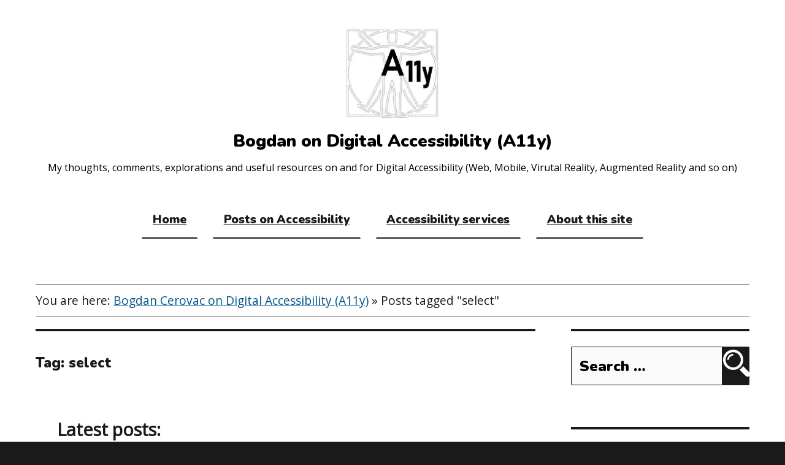

--- FILE ---
content_type: text/html; charset=UTF-8
request_url: https://cerovac.com/a11y/tag/select/
body_size: 11052
content:
<!DOCTYPE html>
<html lang="en-US" class="no-js">
<head>
	<meta charset="UTF-8">
	<meta name="viewport" content="width=device-width, initial-scale=1">
		<link rel="preconnect" href="https://www.google-analytics.com">
	<link rel="preconnect" href="https://fonts.googleapis.com">
		<script>(function(html){html.className = html.className.replace(/\bno-js\b/,'js')})(document.documentElement);</script>
<title>select &#8211; Bogdan on Digital Accessibility (A11y)</title>
<meta name='robots' content='max-image-preview:large' />
<link rel='dns-prefetch' href='//www.googletagmanager.com' />
<link rel="alternate" type="application/rss+xml" title="Bogdan on Digital Accessibility (A11y) &raquo; Feed" href="https://cerovac.com/a11y/feed/" />
<link rel="alternate" type="application/rss+xml" title="Bogdan on Digital Accessibility (A11y) &raquo; Comments Feed" href="https://cerovac.com/a11y/comments/feed/" />
<link rel="alternate" type="application/rss+xml" title="Bogdan on Digital Accessibility (A11y) &raquo; select Tag Feed" href="https://cerovac.com/a11y/tag/select/feed/" />
<style id='wp-img-auto-sizes-contain-inline-css' type='text/css'>
img:is([sizes=auto i],[sizes^="auto," i]){contain-intrinsic-size:3000px 1500px}
/*# sourceURL=wp-img-auto-sizes-contain-inline-css */
</style>
<style id='wp-block-library-inline-css' type='text/css'>
:root{--wp-block-synced-color:#7a00df;--wp-block-synced-color--rgb:122,0,223;--wp-bound-block-color:var(--wp-block-synced-color);--wp-editor-canvas-background:#ddd;--wp-admin-theme-color:#007cba;--wp-admin-theme-color--rgb:0,124,186;--wp-admin-theme-color-darker-10:#006ba1;--wp-admin-theme-color-darker-10--rgb:0,107,160.5;--wp-admin-theme-color-darker-20:#005a87;--wp-admin-theme-color-darker-20--rgb:0,90,135;--wp-admin-border-width-focus:2px}@media (min-resolution:192dpi){:root{--wp-admin-border-width-focus:1.5px}}.wp-element-button{cursor:pointer}:root .has-very-light-gray-background-color{background-color:#eee}:root .has-very-dark-gray-background-color{background-color:#313131}:root .has-very-light-gray-color{color:#eee}:root .has-very-dark-gray-color{color:#313131}:root .has-vivid-green-cyan-to-vivid-cyan-blue-gradient-background{background:linear-gradient(135deg,#00d084,#0693e3)}:root .has-purple-crush-gradient-background{background:linear-gradient(135deg,#34e2e4,#4721fb 50%,#ab1dfe)}:root .has-hazy-dawn-gradient-background{background:linear-gradient(135deg,#faaca8,#dad0ec)}:root .has-subdued-olive-gradient-background{background:linear-gradient(135deg,#fafae1,#67a671)}:root .has-atomic-cream-gradient-background{background:linear-gradient(135deg,#fdd79a,#004a59)}:root .has-nightshade-gradient-background{background:linear-gradient(135deg,#330968,#31cdcf)}:root .has-midnight-gradient-background{background:linear-gradient(135deg,#020381,#2874fc)}:root{--wp--preset--font-size--normal:16px;--wp--preset--font-size--huge:42px}.has-regular-font-size{font-size:1em}.has-larger-font-size{font-size:2.625em}.has-normal-font-size{font-size:var(--wp--preset--font-size--normal)}.has-huge-font-size{font-size:var(--wp--preset--font-size--huge)}.has-text-align-center{text-align:center}.has-text-align-left{text-align:left}.has-text-align-right{text-align:right}.has-fit-text{white-space:nowrap!important}#end-resizable-editor-section{display:none}.aligncenter{clear:both}.items-justified-left{justify-content:flex-start}.items-justified-center{justify-content:center}.items-justified-right{justify-content:flex-end}.items-justified-space-between{justify-content:space-between}.screen-reader-text{border:0;clip-path:inset(50%);height:1px;margin:-1px;overflow:hidden;padding:0;position:absolute;width:1px;word-wrap:normal!important}.screen-reader-text:focus{background-color:#ddd;clip-path:none;color:#444;display:block;font-size:1em;height:auto;left:5px;line-height:normal;padding:15px 23px 14px;text-decoration:none;top:5px;width:auto;z-index:100000}html :where(.has-border-color){border-style:solid}html :where([style*=border-top-color]){border-top-style:solid}html :where([style*=border-right-color]){border-right-style:solid}html :where([style*=border-bottom-color]){border-bottom-style:solid}html :where([style*=border-left-color]){border-left-style:solid}html :where([style*=border-width]){border-style:solid}html :where([style*=border-top-width]){border-top-style:solid}html :where([style*=border-right-width]){border-right-style:solid}html :where([style*=border-bottom-width]){border-bottom-style:solid}html :where([style*=border-left-width]){border-left-style:solid}html :where(img[class*=wp-image-]){height:auto;max-width:100%}:where(figure){margin:0 0 1em}html :where(.is-position-sticky){--wp-admin--admin-bar--position-offset:var(--wp-admin--admin-bar--height,0px)}@media screen and (max-width:600px){html :where(.is-position-sticky){--wp-admin--admin-bar--position-offset:0px}}

/*# sourceURL=wp-block-library-inline-css */
</style><style id='global-styles-inline-css' type='text/css'>
:root{--wp--preset--aspect-ratio--square: 1;--wp--preset--aspect-ratio--4-3: 4/3;--wp--preset--aspect-ratio--3-4: 3/4;--wp--preset--aspect-ratio--3-2: 3/2;--wp--preset--aspect-ratio--2-3: 2/3;--wp--preset--aspect-ratio--16-9: 16/9;--wp--preset--aspect-ratio--9-16: 9/16;--wp--preset--color--black: #000000;--wp--preset--color--cyan-bluish-gray: #abb8c3;--wp--preset--color--white: #fff;--wp--preset--color--pale-pink: #f78da7;--wp--preset--color--vivid-red: #cf2e2e;--wp--preset--color--luminous-vivid-orange: #ff6900;--wp--preset--color--luminous-vivid-amber: #fcb900;--wp--preset--color--light-green-cyan: #7bdcb5;--wp--preset--color--vivid-green-cyan: #00d084;--wp--preset--color--pale-cyan-blue: #8ed1fc;--wp--preset--color--vivid-cyan-blue: #0693e3;--wp--preset--color--vivid-purple: #9b51e0;--wp--preset--color--dark-gray: #1a1a1a;--wp--preset--color--medium-gray: #686868;--wp--preset--color--light-gray: #e5e5e5;--wp--preset--color--blue-gray: #4d545c;--wp--preset--color--bright-blue: #007acc;--wp--preset--color--light-blue: #9adffd;--wp--preset--color--dark-brown: #402b30;--wp--preset--color--medium-brown: #774e24;--wp--preset--color--dark-red: #640c1f;--wp--preset--color--bright-red: #ff675f;--wp--preset--color--yellow: #ffef8e;--wp--preset--gradient--vivid-cyan-blue-to-vivid-purple: linear-gradient(135deg,rgb(6,147,227) 0%,rgb(155,81,224) 100%);--wp--preset--gradient--light-green-cyan-to-vivid-green-cyan: linear-gradient(135deg,rgb(122,220,180) 0%,rgb(0,208,130) 100%);--wp--preset--gradient--luminous-vivid-amber-to-luminous-vivid-orange: linear-gradient(135deg,rgb(252,185,0) 0%,rgb(255,105,0) 100%);--wp--preset--gradient--luminous-vivid-orange-to-vivid-red: linear-gradient(135deg,rgb(255,105,0) 0%,rgb(207,46,46) 100%);--wp--preset--gradient--very-light-gray-to-cyan-bluish-gray: linear-gradient(135deg,rgb(238,238,238) 0%,rgb(169,184,195) 100%);--wp--preset--gradient--cool-to-warm-spectrum: linear-gradient(135deg,rgb(74,234,220) 0%,rgb(151,120,209) 20%,rgb(207,42,186) 40%,rgb(238,44,130) 60%,rgb(251,105,98) 80%,rgb(254,248,76) 100%);--wp--preset--gradient--blush-light-purple: linear-gradient(135deg,rgb(255,206,236) 0%,rgb(152,150,240) 100%);--wp--preset--gradient--blush-bordeaux: linear-gradient(135deg,rgb(254,205,165) 0%,rgb(254,45,45) 50%,rgb(107,0,62) 100%);--wp--preset--gradient--luminous-dusk: linear-gradient(135deg,rgb(255,203,112) 0%,rgb(199,81,192) 50%,rgb(65,88,208) 100%);--wp--preset--gradient--pale-ocean: linear-gradient(135deg,rgb(255,245,203) 0%,rgb(182,227,212) 50%,rgb(51,167,181) 100%);--wp--preset--gradient--electric-grass: linear-gradient(135deg,rgb(202,248,128) 0%,rgb(113,206,126) 100%);--wp--preset--gradient--midnight: linear-gradient(135deg,rgb(2,3,129) 0%,rgb(40,116,252) 100%);--wp--preset--font-size--small: 13px;--wp--preset--font-size--medium: 20px;--wp--preset--font-size--large: 36px;--wp--preset--font-size--x-large: 42px;--wp--preset--spacing--20: 0.44rem;--wp--preset--spacing--30: 0.67rem;--wp--preset--spacing--40: 1rem;--wp--preset--spacing--50: 1.5rem;--wp--preset--spacing--60: 2.25rem;--wp--preset--spacing--70: 3.38rem;--wp--preset--spacing--80: 5.06rem;--wp--preset--shadow--natural: 6px 6px 9px rgba(0, 0, 0, 0.2);--wp--preset--shadow--deep: 12px 12px 50px rgba(0, 0, 0, 0.4);--wp--preset--shadow--sharp: 6px 6px 0px rgba(0, 0, 0, 0.2);--wp--preset--shadow--outlined: 6px 6px 0px -3px rgb(255, 255, 255), 6px 6px rgb(0, 0, 0);--wp--preset--shadow--crisp: 6px 6px 0px rgb(0, 0, 0);}:where(.is-layout-flex){gap: 0.5em;}:where(.is-layout-grid){gap: 0.5em;}body .is-layout-flex{display: flex;}.is-layout-flex{flex-wrap: wrap;align-items: center;}.is-layout-flex > :is(*, div){margin: 0;}body .is-layout-grid{display: grid;}.is-layout-grid > :is(*, div){margin: 0;}:where(.wp-block-columns.is-layout-flex){gap: 2em;}:where(.wp-block-columns.is-layout-grid){gap: 2em;}:where(.wp-block-post-template.is-layout-flex){gap: 1.25em;}:where(.wp-block-post-template.is-layout-grid){gap: 1.25em;}.has-black-color{color: var(--wp--preset--color--black) !important;}.has-cyan-bluish-gray-color{color: var(--wp--preset--color--cyan-bluish-gray) !important;}.has-white-color{color: var(--wp--preset--color--white) !important;}.has-pale-pink-color{color: var(--wp--preset--color--pale-pink) !important;}.has-vivid-red-color{color: var(--wp--preset--color--vivid-red) !important;}.has-luminous-vivid-orange-color{color: var(--wp--preset--color--luminous-vivid-orange) !important;}.has-luminous-vivid-amber-color{color: var(--wp--preset--color--luminous-vivid-amber) !important;}.has-light-green-cyan-color{color: var(--wp--preset--color--light-green-cyan) !important;}.has-vivid-green-cyan-color{color: var(--wp--preset--color--vivid-green-cyan) !important;}.has-pale-cyan-blue-color{color: var(--wp--preset--color--pale-cyan-blue) !important;}.has-vivid-cyan-blue-color{color: var(--wp--preset--color--vivid-cyan-blue) !important;}.has-vivid-purple-color{color: var(--wp--preset--color--vivid-purple) !important;}.has-black-background-color{background-color: var(--wp--preset--color--black) !important;}.has-cyan-bluish-gray-background-color{background-color: var(--wp--preset--color--cyan-bluish-gray) !important;}.has-white-background-color{background-color: var(--wp--preset--color--white) !important;}.has-pale-pink-background-color{background-color: var(--wp--preset--color--pale-pink) !important;}.has-vivid-red-background-color{background-color: var(--wp--preset--color--vivid-red) !important;}.has-luminous-vivid-orange-background-color{background-color: var(--wp--preset--color--luminous-vivid-orange) !important;}.has-luminous-vivid-amber-background-color{background-color: var(--wp--preset--color--luminous-vivid-amber) !important;}.has-light-green-cyan-background-color{background-color: var(--wp--preset--color--light-green-cyan) !important;}.has-vivid-green-cyan-background-color{background-color: var(--wp--preset--color--vivid-green-cyan) !important;}.has-pale-cyan-blue-background-color{background-color: var(--wp--preset--color--pale-cyan-blue) !important;}.has-vivid-cyan-blue-background-color{background-color: var(--wp--preset--color--vivid-cyan-blue) !important;}.has-vivid-purple-background-color{background-color: var(--wp--preset--color--vivid-purple) !important;}.has-black-border-color{border-color: var(--wp--preset--color--black) !important;}.has-cyan-bluish-gray-border-color{border-color: var(--wp--preset--color--cyan-bluish-gray) !important;}.has-white-border-color{border-color: var(--wp--preset--color--white) !important;}.has-pale-pink-border-color{border-color: var(--wp--preset--color--pale-pink) !important;}.has-vivid-red-border-color{border-color: var(--wp--preset--color--vivid-red) !important;}.has-luminous-vivid-orange-border-color{border-color: var(--wp--preset--color--luminous-vivid-orange) !important;}.has-luminous-vivid-amber-border-color{border-color: var(--wp--preset--color--luminous-vivid-amber) !important;}.has-light-green-cyan-border-color{border-color: var(--wp--preset--color--light-green-cyan) !important;}.has-vivid-green-cyan-border-color{border-color: var(--wp--preset--color--vivid-green-cyan) !important;}.has-pale-cyan-blue-border-color{border-color: var(--wp--preset--color--pale-cyan-blue) !important;}.has-vivid-cyan-blue-border-color{border-color: var(--wp--preset--color--vivid-cyan-blue) !important;}.has-vivid-purple-border-color{border-color: var(--wp--preset--color--vivid-purple) !important;}.has-vivid-cyan-blue-to-vivid-purple-gradient-background{background: var(--wp--preset--gradient--vivid-cyan-blue-to-vivid-purple) !important;}.has-light-green-cyan-to-vivid-green-cyan-gradient-background{background: var(--wp--preset--gradient--light-green-cyan-to-vivid-green-cyan) !important;}.has-luminous-vivid-amber-to-luminous-vivid-orange-gradient-background{background: var(--wp--preset--gradient--luminous-vivid-amber-to-luminous-vivid-orange) !important;}.has-luminous-vivid-orange-to-vivid-red-gradient-background{background: var(--wp--preset--gradient--luminous-vivid-orange-to-vivid-red) !important;}.has-very-light-gray-to-cyan-bluish-gray-gradient-background{background: var(--wp--preset--gradient--very-light-gray-to-cyan-bluish-gray) !important;}.has-cool-to-warm-spectrum-gradient-background{background: var(--wp--preset--gradient--cool-to-warm-spectrum) !important;}.has-blush-light-purple-gradient-background{background: var(--wp--preset--gradient--blush-light-purple) !important;}.has-blush-bordeaux-gradient-background{background: var(--wp--preset--gradient--blush-bordeaux) !important;}.has-luminous-dusk-gradient-background{background: var(--wp--preset--gradient--luminous-dusk) !important;}.has-pale-ocean-gradient-background{background: var(--wp--preset--gradient--pale-ocean) !important;}.has-electric-grass-gradient-background{background: var(--wp--preset--gradient--electric-grass) !important;}.has-midnight-gradient-background{background: var(--wp--preset--gradient--midnight) !important;}.has-small-font-size{font-size: var(--wp--preset--font-size--small) !important;}.has-medium-font-size{font-size: var(--wp--preset--font-size--medium) !important;}.has-large-font-size{font-size: var(--wp--preset--font-size--large) !important;}.has-x-large-font-size{font-size: var(--wp--preset--font-size--x-large) !important;}
/*# sourceURL=global-styles-inline-css */
</style>

<style id='classic-theme-styles-inline-css' type='text/css'>
/*! This file is auto-generated */
.wp-block-button__link{color:#fff;background-color:#32373c;border-radius:9999px;box-shadow:none;text-decoration:none;padding:calc(.667em + 2px) calc(1.333em + 2px);font-size:1.125em}.wp-block-file__button{background:#32373c;color:#fff;text-decoration:none}
/*# sourceURL=/wp-includes/css/classic-themes.min.css */
</style>
<link rel='stylesheet' id='twentysixteen-style-css' href='https://cerovac.com/a11y/wp-content/themes/A11y-theme/style.css?ver=6.9' type='text/css' media='all' />
<link rel='stylesheet' id='twentysixteen-block-style-css' href='https://cerovac.com/a11y/wp-content/themes/A11y-theme/css/blocks.css?ver=20181230' type='text/css' media='all' />

<!-- Google tag (gtag.js) snippet added by Site Kit -->
<!-- Google Analytics snippet added by Site Kit -->
<script type="text/javascript" src="https://www.googletagmanager.com/gtag/js?id=GT-P35JHGW" id="google_gtagjs-js" async></script>
<script type="text/javascript" id="google_gtagjs-js-after">
/* <![CDATA[ */
window.dataLayer = window.dataLayer || [];function gtag(){dataLayer.push(arguments);}
gtag("set","linker",{"domains":["cerovac.com"]});
gtag("js", new Date());
gtag("set", "developer_id.dZTNiMT", true);
gtag("config", "GT-P35JHGW");
//# sourceURL=google_gtagjs-js-after
/* ]]> */
</script>
<link rel="https://api.w.org/" href="https://cerovac.com/a11y/wp-json/" /><link rel="alternate" title="JSON" type="application/json" href="https://cerovac.com/a11y/wp-json/wp/v2/tags/215" /><link rel="EditURI" type="application/rsd+xml" title="RSD" href="https://cerovac.com/a11y/xmlrpc.php?rsd" />
<script async src="https://www.googletagmanager.com/gtag/js?id=UA-145938794-1"></script><script>window.dataLayer = window.dataLayer || [];function gtag(){dataLayer.push(arguments);}gtag('js', new Date());gtag('config', 'UA-145938794-1', { 'anonymize_ip': true });</script><meta name="generator" content="Site Kit by Google 1.168.0" /><meta name="description" content="Defining testable conditions on multiple levels will make development and testing more effective. This is when acceptance criteria is useful."/><!-- bc_generate_image_for_social_media !is_single() && !is_page() --><meta property="og:image" content="https://cerovac.com/a11y/wp-content/themes/A11y-theme/og-imgs/cache/Acceptance_criteria_and_accessibility.jpg">	<script>var loadFontAsync=function(url){var xhr=new XMLHttpRequest();xhr.open('GET',url,true);xhr.onreadystatechange=function(){if(xhr.readyState==4&&xhr.status==200){var css=xhr.responseText;css=css.replace(/}/g,'font-display: swap; }');var head=document.getElementsByTagName('head')[0];var style=document.createElement('style');style.appendChild(document.createTextNode(css));head.appendChild(style)}};xhr.send()};loadFontAsync('https://fonts.googleapis.com/css?family=Nunito:900|Open+Sans');</script>
	<link rel="apple-touch-icon" sizes="180x180" href="/a11y/favs/apple-touch-icon.png">
	<link rel="icon" type="image/png" sizes="32x32" href="/a11y/favs/favicon-32x32.png">
	<link rel="icon" type="image/png" sizes="16x16" href="/a11y/favs/favicon-16x16.png">
	<link rel="manifest" href="/a11y/favs/site.webmanifest">
	<link rel="mask-icon" href="/a11y/favs/safari-pinned-tab.svg" color="#000000">
	<link rel="shortcut icon" href="/a11y/favs/favicon.ico">
	<meta name="msapplication-TileColor" content="#ffffff">
	<meta name="msapplication-config" content="/a11y/favs/browserconfig.xml">
	<meta name="theme-color" content="#ffffff">
	<meta name="robots" content="noindex, follow">	</head>

<body class="archive tag tag-select tag-215 wp-custom-logo wp-embed-responsive wp-theme-A11y-theme hfeed">
<!-- is_archive=1 is_category= is_tag=1 -->
<!--

Hi there, yes, I'm using Wordpress, it's still powering a huge part of the web and besides Javascript I am still fond of good old PHP.

Old habits sometimes should not die, I guess.

This blog is used for my personal reflections on accessibility, hope you will get something useful from it...

-->
<div id="page" class="site">
	
	<div class="site-inner">
		
		<header id="masthead" class="site-header" aria-label="Top">
			<p id="top" tabindex="-1" class="screen-reader-text" style="opacity:0.002;">Top of the site</p>
			<a class="skip-link screen-reader-text" href="#main">Skip to content</a>
			<a class="skip-link screen-reader-text" href="#search-field">Skip to search</a>
			<nav class="site-header-main" aria-label="Primary">
			
				<a href="https://cerovac.com/a11y/" rel="home" class="logo-link">
				
					<div class="site-branding">
					
						<img height="150" width="150" src="https://cerovac.com/a11y/wp-content/uploads/2019/08/cropped-A11y-logo-1.jpg" alt="">					
						<div class="main-name">
															<p class="site-title">Bogdan on Digital Accessibility (A11y)</p>
																<p class="site-description">My thoughts, comments, explorations and useful resources on and for Digital Accessibility (Web, Mobile, Virutal Reality, Augmented Reality and so on)</p>
													
						</div>					</div>				
				</a>

									<button id="menu-toggle" class="menu-toggle" aria-controls="site-navigation" aria-haspopup="true" aria-expanded="false" aria-pressed="false">Menu</button>

					<div id="site-header-menu" class="site-header-menu">
													<div id="site-navigation" class="main-navigation">
								<div class="menu-main-navigation-container"><ul id="menu-main-navigation" class="primary-menu"><li id="menu-item-16" class="menu-item menu-item-type-post_type menu-item-object-page menu-item-home menu-item-16"><a href="https://cerovac.com/a11y/">Home</a></li>
<li id="menu-item-15" class="menu-item menu-item-type-post_type menu-item-object-page current_page_parent menu-item-15"><a href="https://cerovac.com/a11y/posts/">Posts on Accessibility</a></li>
<li id="menu-item-1525" class="menu-item menu-item-type-post_type menu-item-object-page menu-item-1525"><a href="https://cerovac.com/a11y/accessibility-services/">Accessibility services</a></li>
<li id="menu-item-38" class="menu-item menu-item-type-post_type menu-item-object-page menu-item-38"><a href="https://cerovac.com/a11y/about-this-site/">About this site</a></li>
</ul></div>							</div>
						
											</div><!-- .site-header-menu -->
					
					<script>
					var mobileNavBtn = document.getElementById("menu-toggle");
					var mobileNavList = document.getElementById("site-header-menu");
					
					mobileNavBtn.addEventListener("click", function(){
						if(mobileNavList.style.display === "none" || mobileNavList.style.display === ""){
							mobileNavList.style.display = "block";
							mobileNavBtn.setAttribute("aria-expanded", true);
							mobileNavBtn.setAttribute("aria-pressed", true);
						}else{
							mobileNavList.style.display = "none";
							mobileNavBtn.setAttribute("aria-expanded", false);
							mobileNavBtn.setAttribute("aria-pressed", false);
						}
					});
					
					</script>
							</nav><!-- .site-header-main -->

					</header><!-- .site-header -->

		<div id="content" class="site-content">
		
		<nav id="crumbs">You are here: <a href="https://cerovac.com/a11y">Bogdan Cerovac on Digital Accessibility (A11y)</a> &raquo; <span class="current">Posts tagged "select"</span></nav>
	<div id="primary" class="content-area">
		<main id="main" tabindex="-1" class="site-main archive">

		
			<header class="page-header">
				<h1 class="page-title">Tag: <span>select</span></h1>				
			</header><!-- .page-header -->

			<section aria-labelledby="section-heading" style="padding:0 1em;">
			<h2 id="section-heading" style="margin: 1rem;">Latest posts:</h2>
			<article id="post-582" class="post-582 post type-post status-publish format-standard hentry category-accessibility-testing category-practical-a11y tag-ac tag-aria tag-bdd tag-combobox tag-qa tag-select tag-wai tag-wcag">
	<a href="https://cerovac.com/a11y/2020/10/acceptance-criteria-and-accessibility/" rel="bookmark" class="post-list-wrapp" aria-label="Acceptance criteria and accessibility" >
	<header class="entry-header">
				<div class="only-meta">
		<span class="posted-on"><span class="screen-reader-text">Posted on: </span><span> <time class="entry-date published updated" datetime="2020-10-24T11:52:15+01:00">24.10.2020</time></span></span><h2 class="entry-title">Acceptance criteria and accessibility</h2>		</div>
	</header>
	
					<div class="the_excerpt">
					<p>Defining testable conditions on multiple levels will make development and testing more effective. This is when acceptance criteria is useful.</p>
				</div>
					
	</a>
	<footer>
		<div class="footer-only-meta">
		<p class="cat-links"><span class="reader-text">Categories:  </span><a href="https://cerovac.com/a11y/category/accessibility-testing/" rel="category tag">Accessibility testing</a>, <a href="https://cerovac.com/a11y/category/practical-a11y/" rel="category tag">Practical A11y</a></p><p class="tags-links"><span class="reader-text">Tags:  </span><a href="https://cerovac.com/a11y/tag/ac/" rel="tag">AC</a>, <a href="https://cerovac.com/a11y/tag/aria/" rel="tag">ARIA</a>, <a href="https://cerovac.com/a11y/tag/bdd/" rel="tag">BDD</a>, <a href="https://cerovac.com/a11y/tag/combobox/" rel="tag">combobox</a>, <a href="https://cerovac.com/a11y/tag/qa/" rel="tag">QA</a>, <a href="https://cerovac.com/a11y/tag/select/" rel="tag">select</a>, <a href="https://cerovac.com/a11y/tag/wai/" rel="tag">WAI</a>, <a href="https://cerovac.com/a11y/tag/wcag/" rel="tag">WCAG</a></p>		</div>
	</footer>
</article>			
						
			
			</section>
					
		

		</main><!-- .site-main -->
	</div><!-- .content-area -->


	<aside id="secondary" class="sidebar widget-area">
		<section id="search-2" class="widget widget_search">
<search role="search" aria-label="General">
<form method="get" class="search-form" action="https://cerovac.com/a11y/">
	<label>
		<span class="screen-reader-text">Search for:</span>
		<input type="search" id="search-field" class="search-field" placeholder="Search &hellip;" value="" name="s" />
	</label>
	<button type="submit" class="search-submit" aria-label="Search"><svg aria-hidden="true" focusable="false" version="1.1" style="position: absolute;top: 5px;left: 2px;" xmlns="http://www.w3.org/2000/svg" xmlns:xlink="http://www.w3.org/1999/xlink" x="0px" y="0px" width="44" height="44" viewBox="0 0 485.213 485.213" xml:space="preserve"><g><g><path fill="white" d="M471.882,407.567L360.567,296.243c-16.586,25.795-38.536,47.734-64.331,64.321l111.324,111.324 c17.772,17.768,46.587,17.768,64.321,0C489.654,454.149,489.654,425.334,471.882,407.567z"/><path fill="white" d="M363.909,181.955C363.909,81.473,282.44,0,181.956,0C81.474,0,0.001,81.473,0.001,181.955s81.473,181.951,181.955,181.951 C282.44,363.906,363.909,282.437,363.909,181.955z M181.956,318.416c-75.252,0-136.465-61.208-136.465-136.46 c0-75.252,61.213-136.465,136.465-136.465c75.25,0,136.468,61.213,136.468,136.465 C318.424,257.208,257.206,318.416,181.956,318.416z"/><path fill="white" d="M75.817,181.955h30.322c0-41.803,34.014-75.814,75.816-75.814V75.816C123.438,75.816,75.817,123.437,75.817,181.955z"/></g></g><g></g><g></g><g></g><g></g><g></g><g></g><g></g><g></g><g></g><g></g><g></g><g></g><g></g><g></g><g></g></svg><span class="screen-reader-text">Search</span></button>
</form>
</search>
</section><section id="categories-2" class="widget widget_categories"><h2 class="widget-title">Categories:</h2>
			<ul>
					<li class="cat-item cat-item-24"><a href="https://cerovac.com/a11y/category/a11y-resources/">A11y Resources</a> (32)
</li>
	<li class="cat-item cat-item-95"><a href="https://cerovac.com/a11y/category/a11y-demo/">Accessibility demo</a> (3)
</li>
	<li class="cat-item cat-item-780"><a href="https://cerovac.com/a11y/category/accessibility-in-organizations/">Accessibility in organizations</a> (26)
</li>
	<li class="cat-item cat-item-614"><a href="https://cerovac.com/a11y/category/accessibility-innovation/">Accessibility innovation</a> (17)
</li>
	<li class="cat-item cat-item-227"><a href="https://cerovac.com/a11y/category/accessibility-statement/">Accessibility statement</a> (30)
</li>
	<li class="cat-item cat-item-123"><a href="https://cerovac.com/a11y/category/accessibility-testing/">Accessibility testing</a> (108)
</li>
	<li class="cat-item cat-item-850"><a href="https://cerovac.com/a11y/category/ai-and-a11y/">AI and A11Y</a> (6)
</li>
	<li class="cat-item cat-item-94"><a href="https://cerovac.com/a11y/category/code-examples/">Code examples</a> (11)
</li>
	<li class="cat-item cat-item-523"><a href="https://cerovac.com/a11y/category/economics-and-accessibility/">Economics and accessibility</a> (37)
</li>
	<li class="cat-item cat-item-65"><a href="https://cerovac.com/a11y/category/future-of-a11y/">Future of A11y</a> (54)
</li>
	<li class="cat-item cat-item-2"><a href="https://cerovac.com/a11y/category/general/">General</a> (40)
</li>
	<li class="cat-item cat-item-4"><a href="https://cerovac.com/a11y/category/laws-and-regulations/">Laws and regulations</a> (52)
</li>
	<li class="cat-item cat-item-503"><a href="https://cerovac.com/a11y/category/native-mobile-apps-accessibility/">Native mobile apps accessibility</a> (20)
</li>
	<li class="cat-item cat-item-10"><a href="https://cerovac.com/a11y/category/practical-a11y/">Practical A11y</a> (147)
</li>
	<li class="cat-item cat-item-3"><a href="https://cerovac.com/a11y/category/principles/">Principles</a> (72)
</li>
	<li class="cat-item cat-item-564"><a href="https://cerovac.com/a11y/category/promoting-accessibility/">Promoting accessibility</a> (39)
</li>
	<li class="cat-item cat-item-169"><a href="https://cerovac.com/a11y/category/social-media-accessibility/">Social Media Accessibility</a> (6)
</li>
			</ul>

			</section><section id="calendar-2" class="widget widget_calendar"><h2 class="widget-title">Calendar:</h2><div id="calendar_wrap" class="calendar_wrap"><table id="wp-calendar" class="wp-calendar-table">
	<caption>January 2026</caption>
	<thead>
	<tr>
		<th scope="col" aria-label="Monday">M</th>
		<th scope="col" aria-label="Tuesday">T</th>
		<th scope="col" aria-label="Wednesday">W</th>
		<th scope="col" aria-label="Thursday">T</th>
		<th scope="col" aria-label="Friday">F</th>
		<th scope="col" aria-label="Saturday">S</th>
		<th scope="col" aria-label="Sunday">S</th>
	</tr>
	</thead>
	<tbody>
	<tr>
		<td colspan="3" class="pad">&nbsp;</td><td>1</td><td>2</td><td>3</td><td>4</td>
	</tr>
	<tr>
		<td>5</td><td>6</td><td>7</td><td>8</td><td>9</td><td>10</td><td>11</td>
	</tr>
	<tr>
		<td>12</td><td>13</td><td>14</td><td>15</td><td>16</td><td>17</td><td>18</td>
	</tr>
	<tr>
		<td>19</td><td>20</td><td>21</td><td>22</td><td>23</td><td id="today">24</td><td>25</td>
	</tr>
	<tr>
		<td>26</td><td>27</td><td>28</td><td>29</td><td>30</td><td>31</td>
		<td class="pad" colspan="1">&nbsp;</td>
	</tr>
	</tbody>
	</table><nav aria-label="Previous and next months" class="wp-calendar-nav">
		<span class="wp-calendar-nav-prev"><a href="https://cerovac.com/a11y/2025/12/">&laquo; Dec</a></span>
		<span class="pad">&nbsp;</span>
		<span class="wp-calendar-nav-next">&nbsp;</span>
	</nav></div></section>
		<section id="recent-posts-3" class="widget widget_recent_entries">
		<h2 class="widget-title">Recent Posts</h2>
		<ul>
											<li>
					<a href="https://cerovac.com/a11y/2025/12/2026-deserves-proactive-accessibility-governance/">2026 deserves proactive accessibility governance</a>
											<span class="post-date">31.12.2025</span>
									</li>
											<li>
					<a href="https://cerovac.com/a11y/2025/11/ai-will-soon-deliver-code-that-will-pass-automatic-testing-by-default/">AI will soon deliver code that will pass automatic testing by default</a>
											<span class="post-date">22.11.2025</span>
									</li>
											<li>
					<a href="https://cerovac.com/a11y/2025/10/better-accessibility-context-for-your-artificial-intelligence-agents-help-them-help-you/">Better accessibility context for your artificial intelligence agents &#8211; help them help you</a>
											<span class="post-date">26.10.2025</span>
									</li>
											<li>
					<a href="https://cerovac.com/a11y/2025/09/five-years-goes-fast-they-go-even-faster-when-it-comes-to-accessibility/">Five years goes fast &#8211; they go even faster when it comes to accessibility</a>
											<span class="post-date">27.09.2025</span>
									</li>
											<li>
					<a href="https://cerovac.com/a11y/2025/08/quick-accessibility-analysis-of-norwegian-party-websites-just-before-election/">Quick accessibility analysis of Norwegian party websites just before election</a>
											<span class="post-date">30.08.2025</span>
									</li>
											<li>
					<a href="https://cerovac.com/a11y/2025/07/countdowns-and-timers-forgotten-detail-that-can-make-your-users-really-hate-your-product/">Countdowns and timers &#8211; forgotten detail that can make your users really hate your product</a>
											<span class="post-date">26.07.2025</span>
									</li>
											<li>
					<a href="https://cerovac.com/a11y/2025/07/we-need-to-talk-about-your-accessibility-statement/">We need to talk about your accessibility statement</a>
											<span class="post-date">12.07.2025</span>
									</li>
					</ul>

		</section><section id="tag_cloud-2" class="widget widget_tag_cloud"><h2 class="widget-title">Tags:</h2><div class="tagcloud"><ul class='wp-tag-cloud' role='list'>
	<li><a href="https://cerovac.com/a11y/tag/accessibility-audit/" class="tag-cloud-link tag-link-285 tag-link-position-1" style="font-size: 1em;" aria-label="Accessibility audit (14 items)">Accessibility audit<span class="tag-link-count"> (14)</span></a></li>
	<li><a href="https://cerovac.com/a11y/tag/accessibility-statement/" class="tag-cloud-link tag-link-228 tag-link-position-2" style="font-size: 1em;" aria-label="Accessibility statement (27 items)">Accessibility statement<span class="tag-link-count"> (27)</span></a></li>
	<li><a href="https://cerovac.com/a11y/tag/ai/" class="tag-cloud-link tag-link-63 tag-link-position-3" style="font-size: 1em;" aria-label="AI (11 items)">AI<span class="tag-link-count"> (11)</span></a></li>
	<li><a href="https://cerovac.com/a11y/tag/alternative-text/" class="tag-cloud-link tag-link-59 tag-link-position-4" style="font-size: 1em;" aria-label="Alternative text (13 items)">Alternative text<span class="tag-link-count"> (13)</span></a></li>
	<li><a href="https://cerovac.com/a11y/tag/android/" class="tag-cloud-link tag-link-91 tag-link-position-5" style="font-size: 1em;" aria-label="Android (17 items)">Android<span class="tag-link-count"> (17)</span></a></li>
	<li><a href="https://cerovac.com/a11y/tag/api/" class="tag-cloud-link tag-link-100 tag-link-position-6" style="font-size: 1em;" aria-label="API (10 items)">API<span class="tag-link-count"> (10)</span></a></li>
	<li><a href="https://cerovac.com/a11y/tag/aria/" class="tag-cloud-link tag-link-12 tag-link-position-7" style="font-size: 1em;" aria-label="ARIA (56 items)">ARIA<span class="tag-link-count"> (56)</span></a></li>
	<li><a href="https://cerovac.com/a11y/tag/automatic-accessibility-testing/" class="tag-cloud-link tag-link-549 tag-link-position-8" style="font-size: 1em;" aria-label="automatic accessibility testing (16 items)">automatic accessibility testing<span class="tag-link-count"> (16)</span></a></li>
	<li><a href="https://cerovac.com/a11y/tag/awareness/" class="tag-cloud-link tag-link-39 tag-link-position-9" style="font-size: 1em;" aria-label="Awareness (10 items)">Awareness<span class="tag-link-count"> (10)</span></a></li>
	<li><a href="https://cerovac.com/a11y/tag/axesia/" class="tag-cloud-link tag-link-255 tag-link-position-10" style="font-size: 1em;" aria-label="aXeSiA (13 items)">aXeSiA<span class="tag-link-count"> (13)</span></a></li>
	<li><a href="https://cerovac.com/a11y/tag/cms/" class="tag-cloud-link tag-link-47 tag-link-position-11" style="font-size: 1em;" aria-label="CMS (9 items)">CMS<span class="tag-link-count"> (9)</span></a></li>
	<li><a href="https://cerovac.com/a11y/tag/css/" class="tag-cloud-link tag-link-150 tag-link-position-12" style="font-size: 1em;" aria-label="CSS (15 items)">CSS<span class="tag-link-count"> (15)</span></a></li>
	<li><a href="https://cerovac.com/a11y/tag/design/" class="tag-cloud-link tag-link-34 tag-link-position-13" style="font-size: 1em;" aria-label="Design (12 items)">Design<span class="tag-link-count"> (12)</span></a></li>
	<li><a href="https://cerovac.com/a11y/tag/e-commerce/" class="tag-cloud-link tag-link-294 tag-link-position-14" style="font-size: 1em;" aria-label="e-commerce (10 items)">e-commerce<span class="tag-link-count"> (10)</span></a></li>
	<li><a href="https://cerovac.com/a11y/tag/eaa/" class="tag-cloud-link tag-link-292 tag-link-position-15" style="font-size: 1em;" aria-label="EAA (45 items)">EAA<span class="tag-link-count"> (45)</span></a></li>
	<li><a href="https://cerovac.com/a11y/tag/en-301-549/" class="tag-cloud-link tag-link-80 tag-link-position-16" style="font-size: 1em;" aria-label="EN 301 549 (34 items)">EN 301 549<span class="tag-link-count"> (34)</span></a></li>
	<li><a href="https://cerovac.com/a11y/tag/en17161/" class="tag-cloud-link tag-link-765 tag-link-position-17" style="font-size: 1em;" aria-label="EN 17161 (11 items)">EN 17161<span class="tag-link-count"> (11)</span></a></li>
	<li><a href="https://cerovac.com/a11y/tag/eu/" class="tag-cloud-link tag-link-53 tag-link-position-18" style="font-size: 1em;" aria-label="EU (21 items)">EU<span class="tag-link-count"> (21)</span></a></li>
	<li><a href="https://cerovac.com/a11y/tag/european-accessibility-act/" class="tag-cloud-link tag-link-293 tag-link-position-19" style="font-size: 1em;" aria-label="European Accessibility Act (30 items)">European Accessibility Act<span class="tag-link-count"> (30)</span></a></li>
	<li><a href="https://cerovac.com/a11y/tag/gaad/" class="tag-cloud-link tag-link-38 tag-link-position-20" style="font-size: 1em;" aria-label="GAAD (11 items)">GAAD<span class="tag-link-count"> (11)</span></a></li>
	<li><a href="https://cerovac.com/a11y/tag/html/" class="tag-cloud-link tag-link-74 tag-link-position-21" style="font-size: 1em;" aria-label="HTML (55 items)">HTML<span class="tag-link-count"> (55)</span></a></li>
	<li><a href="https://cerovac.com/a11y/tag/iaap/" class="tag-cloud-link tag-link-17 tag-link-position-22" style="font-size: 1em;" aria-label="IAAP (13 items)">IAAP<span class="tag-link-count"> (13)</span></a></li>
	<li><a href="https://cerovac.com/a11y/tag/ios/" class="tag-cloud-link tag-link-90 tag-link-position-23" style="font-size: 1em;" aria-label="iOS (15 items)">iOS<span class="tag-link-count"> (15)</span></a></li>
	<li><a href="https://cerovac.com/a11y/tag/javascript/" class="tag-cloud-link tag-link-251 tag-link-position-24" style="font-size: 1em;" aria-label="Javascript (14 items)">Javascript<span class="tag-link-count"> (14)</span></a></li>
	<li><a href="https://cerovac.com/a11y/tag/keyboard-accessibility/" class="tag-cloud-link tag-link-52 tag-link-position-25" style="font-size: 1em;" aria-label="Keyboard accessibility (10 items)">Keyboard accessibility<span class="tag-link-count"> (10)</span></a></li>
	<li><a href="https://cerovac.com/a11y/tag/mobile/" class="tag-cloud-link tag-link-14 tag-link-position-26" style="font-size: 1em;" aria-label="Mobile (11 items)">Mobile<span class="tag-link-count"> (11)</span></a></li>
	<li><a href="https://cerovac.com/a11y/tag/native-mobile-application/" class="tag-cloud-link tag-link-239 tag-link-position-27" style="font-size: 1em;" aria-label="Native mobile application (15 items)">Native mobile application<span class="tag-link-count"> (15)</span></a></li>
	<li><a href="https://cerovac.com/a11y/tag/norway/" class="tag-cloud-link tag-link-569 tag-link-position-28" style="font-size: 1em;" aria-label="Norway (17 items)">Norway<span class="tag-link-count"> (17)</span></a></li>
	<li><a href="https://cerovac.com/a11y/tag/nvda/" class="tag-cloud-link tag-link-120 tag-link-position-29" style="font-size: 1em;" aria-label="NVDA (12 items)">NVDA<span class="tag-link-count"> (12)</span></a></li>
	<li><a href="https://cerovac.com/a11y/tag/react-native/" class="tag-cloud-link tag-link-242 tag-link-position-30" style="font-size: 1em;" aria-label="React Native (10 items)">React Native<span class="tag-link-count"> (10)</span></a></li>
	<li><a href="https://cerovac.com/a11y/tag/screen-reader-2/" class="tag-cloud-link tag-link-166 tag-link-position-31" style="font-size: 1em;" aria-label="Screen-reader (38 items)">Screen-reader<span class="tag-link-count"> (38)</span></a></li>
	<li><a href="https://cerovac.com/a11y/tag/screen-reader/" class="tag-cloud-link tag-link-25 tag-link-position-32" style="font-size: 1em;" aria-label="Screen Reader (37 items)">Screen Reader<span class="tag-link-count"> (37)</span></a></li>
	<li><a href="https://cerovac.com/a11y/tag/seo/" class="tag-cloud-link tag-link-66 tag-link-position-33" style="font-size: 1em;" aria-label="SEO (19 items)">SEO<span class="tag-link-count"> (19)</span></a></li>
	<li><a href="https://cerovac.com/a11y/tag/talkback/" class="tag-cloud-link tag-link-184 tag-link-position-34" style="font-size: 1em;" aria-label="TalkBack (13 items)">TalkBack<span class="tag-link-count"> (13)</span></a></li>
	<li><a href="https://cerovac.com/a11y/tag/testing/" class="tag-cloud-link tag-link-27 tag-link-position-35" style="font-size: 1em;" aria-label="Testing (18 items)">Testing<span class="tag-link-count"> (18)</span></a></li>
	<li><a href="https://cerovac.com/a11y/tag/ux/" class="tag-cloud-link tag-link-32 tag-link-position-36" style="font-size: 1em;" aria-label="UX (10 items)">UX<span class="tag-link-count"> (10)</span></a></li>
	<li><a href="https://cerovac.com/a11y/tag/voiceover/" class="tag-cloud-link tag-link-183 tag-link-position-37" style="font-size: 1em;" aria-label="VoiceOver (11 items)">VoiceOver<span class="tag-link-count"> (11)</span></a></li>
	<li><a href="https://cerovac.com/a11y/tag/wad/" class="tag-cloud-link tag-link-9 tag-link-position-38" style="font-size: 1em;" aria-label="WAD (57 items)">WAD<span class="tag-link-count"> (57)</span></a></li>
	<li><a href="https://cerovac.com/a11y/tag/wai/" class="tag-cloud-link tag-link-11 tag-link-position-39" style="font-size: 1em;" aria-label="WAI (9 items)">WAI<span class="tag-link-count"> (9)</span></a></li>
	<li><a href="https://cerovac.com/a11y/tag/was/" class="tag-cloud-link tag-link-19 tag-link-position-40" style="font-size: 1em;" aria-label="WAS (10 items)">WAS<span class="tag-link-count"> (10)</span></a></li>
	<li><a href="https://cerovac.com/a11y/tag/wcag/" class="tag-cloud-link tag-link-29 tag-link-position-41" style="font-size: 1em;" aria-label="WCAG (185 items)">WCAG<span class="tag-link-count"> (185)</span></a></li>
	<li><a href="https://cerovac.com/a11y/tag/wcag-em/" class="tag-cloud-link tag-link-30 tag-link-position-42" style="font-size: 1em;" aria-label="WCAG-EM (20 items)">WCAG-EM<span class="tag-link-count"> (20)</span></a></li>
	<li><a href="https://cerovac.com/a11y/tag/wcag-2-2/" class="tag-cloud-link tag-link-229 tag-link-position-43" style="font-size: 1em;" aria-label="WCAG 2.2 (10 items)">WCAG 2.2<span class="tag-link-count"> (10)</span></a></li>
	<li><a href="https://cerovac.com/a11y/tag/web-accessibility-directive/" class="tag-cloud-link tag-link-418 tag-link-position-44" style="font-size: 1em;" aria-label="Web Accessibility Directive (24 items)">Web Accessibility Directive<span class="tag-link-count"> (24)</span></a></li>
	<li><a href="https://cerovac.com/a11y/tag/webaim/" class="tag-cloud-link tag-link-119 tag-link-position-45" style="font-size: 1em;" aria-label="WebAIM (15 items)">WebAIM<span class="tag-link-count"> (15)</span></a></li>
</ul>
</div>
</section><section id="archives-2" class="widget widget_archive"><h2 class="widget-title">From the archives:</h2>
			<ul>
					<li><a href='https://cerovac.com/a11y/2025/12/'>December 2025</a>&nbsp;(1)</li>
	<li><a href='https://cerovac.com/a11y/2025/11/'>November 2025</a>&nbsp;(1)</li>
	<li><a href='https://cerovac.com/a11y/2025/10/'>October 2025</a>&nbsp;(1)</li>
	<li><a href='https://cerovac.com/a11y/2025/09/'>September 2025</a>&nbsp;(1)</li>
	<li><a href='https://cerovac.com/a11y/2025/08/'>August 2025</a>&nbsp;(1)</li>
	<li><a href='https://cerovac.com/a11y/2025/07/'>July 2025</a>&nbsp;(2)</li>
	<li><a href='https://cerovac.com/a11y/2025/06/'>June 2025</a>&nbsp;(2)</li>
	<li><a href='https://cerovac.com/a11y/2025/05/'>May 2025</a>&nbsp;(3)</li>
	<li><a href='https://cerovac.com/a11y/2025/04/'>April 2025</a>&nbsp;(3)</li>
	<li><a href='https://cerovac.com/a11y/2025/03/'>March 2025</a>&nbsp;(5)</li>
	<li><a href='https://cerovac.com/a11y/2025/02/'>February 2025</a>&nbsp;(4)</li>
	<li><a href='https://cerovac.com/a11y/2025/01/'>January 2025</a>&nbsp;(4)</li>
	<li><a href='https://cerovac.com/a11y/2024/12/'>December 2024</a>&nbsp;(4)</li>
	<li><a href='https://cerovac.com/a11y/2024/11/'>November 2024</a>&nbsp;(5)</li>
	<li><a href='https://cerovac.com/a11y/2024/10/'>October 2024</a>&nbsp;(4)</li>
	<li><a href='https://cerovac.com/a11y/2024/09/'>September 2024</a>&nbsp;(5)</li>
	<li><a href='https://cerovac.com/a11y/2024/08/'>August 2024</a>&nbsp;(4)</li>
	<li><a href='https://cerovac.com/a11y/2024/07/'>July 2024</a>&nbsp;(4)</li>
	<li><a href='https://cerovac.com/a11y/2024/06/'>June 2024</a>&nbsp;(5)</li>
	<li><a href='https://cerovac.com/a11y/2024/05/'>May 2024</a>&nbsp;(4)</li>
	<li><a href='https://cerovac.com/a11y/2024/04/'>April 2024</a>&nbsp;(4)</li>
	<li><a href='https://cerovac.com/a11y/2024/03/'>March 2024</a>&nbsp;(5)</li>
	<li><a href='https://cerovac.com/a11y/2024/02/'>February 2024</a>&nbsp;(4)</li>
	<li><a href='https://cerovac.com/a11y/2024/01/'>January 2024</a>&nbsp;(4)</li>
	<li><a href='https://cerovac.com/a11y/2023/12/'>December 2023</a>&nbsp;(5)</li>
	<li><a href='https://cerovac.com/a11y/2023/11/'>November 2023</a>&nbsp;(4)</li>
	<li><a href='https://cerovac.com/a11y/2023/10/'>October 2023</a>&nbsp;(5)</li>
	<li><a href='https://cerovac.com/a11y/2023/09/'>September 2023</a>&nbsp;(4)</li>
	<li><a href='https://cerovac.com/a11y/2023/08/'>August 2023</a>&nbsp;(4)</li>
	<li><a href='https://cerovac.com/a11y/2023/07/'>July 2023</a>&nbsp;(10)</li>
	<li><a href='https://cerovac.com/a11y/2023/06/'>June 2023</a>&nbsp;(4)</li>
	<li><a href='https://cerovac.com/a11y/2023/05/'>May 2023</a>&nbsp;(4)</li>
	<li><a href='https://cerovac.com/a11y/2023/04/'>April 2023</a>&nbsp;(5)</li>
	<li><a href='https://cerovac.com/a11y/2023/03/'>March 2023</a>&nbsp;(4)</li>
	<li><a href='https://cerovac.com/a11y/2023/02/'>February 2023</a>&nbsp;(4)</li>
	<li><a href='https://cerovac.com/a11y/2023/01/'>January 2023</a>&nbsp;(4)</li>
	<li><a href='https://cerovac.com/a11y/2022/12/'>December 2022</a>&nbsp;(5)</li>
	<li><a href='https://cerovac.com/a11y/2022/11/'>November 2022</a>&nbsp;(4)</li>
	<li><a href='https://cerovac.com/a11y/2022/10/'>October 2022</a>&nbsp;(5)</li>
	<li><a href='https://cerovac.com/a11y/2022/09/'>September 2022</a>&nbsp;(4)</li>
	<li><a href='https://cerovac.com/a11y/2022/08/'>August 2022</a>&nbsp;(4)</li>
	<li><a href='https://cerovac.com/a11y/2022/07/'>July 2022</a>&nbsp;(5)</li>
	<li><a href='https://cerovac.com/a11y/2022/06/'>June 2022</a>&nbsp;(4)</li>
	<li><a href='https://cerovac.com/a11y/2022/05/'>May 2022</a>&nbsp;(4)</li>
	<li><a href='https://cerovac.com/a11y/2022/04/'>April 2022</a>&nbsp;(5)</li>
	<li><a href='https://cerovac.com/a11y/2022/03/'>March 2022</a>&nbsp;(4)</li>
	<li><a href='https://cerovac.com/a11y/2022/02/'>February 2022</a>&nbsp;(4)</li>
	<li><a href='https://cerovac.com/a11y/2022/01/'>January 2022</a>&nbsp;(5)</li>
	<li><a href='https://cerovac.com/a11y/2021/12/'>December 2021</a>&nbsp;(4)</li>
	<li><a href='https://cerovac.com/a11y/2021/11/'>November 2021</a>&nbsp;(4)</li>
	<li><a href='https://cerovac.com/a11y/2021/10/'>October 2021</a>&nbsp;(5)</li>
	<li><a href='https://cerovac.com/a11y/2021/09/'>September 2021</a>&nbsp;(4)</li>
	<li><a href='https://cerovac.com/a11y/2021/08/'>August 2021</a>&nbsp;(5)</li>
	<li><a href='https://cerovac.com/a11y/2021/07/'>July 2021</a>&nbsp;(4)</li>
	<li><a href='https://cerovac.com/a11y/2021/06/'>June 2021</a>&nbsp;(5)</li>
	<li><a href='https://cerovac.com/a11y/2021/05/'>May 2021</a>&nbsp;(5)</li>
	<li><a href='https://cerovac.com/a11y/2021/04/'>April 2021</a>&nbsp;(6)</li>
	<li><a href='https://cerovac.com/a11y/2021/03/'>March 2021</a>&nbsp;(4)</li>
	<li><a href='https://cerovac.com/a11y/2021/02/'>February 2021</a>&nbsp;(4)</li>
	<li><a href='https://cerovac.com/a11y/2021/01/'>January 2021</a>&nbsp;(5)</li>
	<li><a href='https://cerovac.com/a11y/2020/12/'>December 2020</a>&nbsp;(5)</li>
	<li><a href='https://cerovac.com/a11y/2020/11/'>November 2020</a>&nbsp;(4)</li>
	<li><a href='https://cerovac.com/a11y/2020/10/'>October 2020</a>&nbsp;(5)</li>
	<li><a href='https://cerovac.com/a11y/2020/09/'>September 2020</a>&nbsp;(6)</li>
	<li><a href='https://cerovac.com/a11y/2020/08/'>August 2020</a>&nbsp;(6)</li>
	<li><a href='https://cerovac.com/a11y/2020/07/'>July 2020</a>&nbsp;(28)</li>
	<li><a href='https://cerovac.com/a11y/2020/06/'>June 2020</a>&nbsp;(2)</li>
	<li><a href='https://cerovac.com/a11y/2020/05/'>May 2020</a>&nbsp;(2)</li>
	<li><a href='https://cerovac.com/a11y/2020/04/'>April 2020</a>&nbsp;(1)</li>
	<li><a href='https://cerovac.com/a11y/2020/03/'>March 2020</a>&nbsp;(2)</li>
	<li><a href='https://cerovac.com/a11y/2020/02/'>February 2020</a>&nbsp;(1)</li>
	<li><a href='https://cerovac.com/a11y/2019/08/'>August 2019</a>&nbsp;(3)</li>
			</ul>

			</section>	</aside><!-- .sidebar .widget-area -->

		</div><!-- .site-content -->

		<footer id="colophon" class="site-footer" aria-label="Main footer">
							<nav class="main-navigation" aria-label="Footer Primary Menu">
					<div class="menu-main-navigation-container"><ul id="menu-main-navigation-1" class="primary-menu"><li class="menu-item menu-item-type-post_type menu-item-object-page menu-item-home menu-item-16"><a href="https://cerovac.com/a11y/">Home</a></li>
<li class="menu-item menu-item-type-post_type menu-item-object-page current_page_parent menu-item-15"><a href="https://cerovac.com/a11y/posts/">Posts on Accessibility</a></li>
<li class="menu-item menu-item-type-post_type menu-item-object-page menu-item-1525"><a href="https://cerovac.com/a11y/accessibility-services/">Accessibility services</a></li>
<li class="menu-item menu-item-type-post_type menu-item-object-page menu-item-38"><a href="https://cerovac.com/a11y/about-this-site/">About this site</a></li>
</ul></div>				</nav><!-- .main-navigation -->
			
			
			<div class="site-info">
								<p class="site-title" style="display:inline-block;">2019 - 2026, &copy; <a href="https://cerovac.com/a11y/" rel="home">Bogdan on Digital Accessibility (A11y)</a></p>

				<p class="site-title" style="display:inline-block;"><a href="https://cerovac.com/a11y/accessibility-services">Accessibility services</a></p>
				
				<p style="display:inline-block;"><a class="privacy-policy-link" href="https://cerovac.com/a11y/privacy-policy/" rel="privacy-policy">Cookies and Privacy Policy</a></p>				
				<p style="margin: 2rem 0; text-align:center;">
				<a rel="license noopener noreferrer nofollow" href="http://creativecommons.org/licenses/by-nc/4.0/">
				<img alt="Creative Commons License" loading="lazy" style="border-width:0" src="https://i.creativecommons.org/l/by-nc/4.0/88x31.png" />
				</a>
				<br />
				This work is licensed under a <a rel="license noopener noreferrer nofollow" href="http://creativecommons.org/licenses/by-nc/4.0/">Creative Commons Attribution-NonCommercial 4.0 International License</a>.</p>
								
				<a href="#top" class="imprint" style="display:block;">
					<p style="text-align: center; margin:20px auto;">
					To top of page
					</p>
				</a>
				
							</div><!-- .site-info -->
		</footer><!-- .site-footer -->
	</div><!-- .site-inner -->
</div><!-- .site -->

<script type="speculationrules">
{"prefetch":[{"source":"document","where":{"and":[{"href_matches":"/a11y/*"},{"not":{"href_matches":["/a11y/wp-*.php","/a11y/wp-admin/*","/a11y/wp-content/uploads/*","/a11y/wp-content/*","/a11y/wp-content/plugins/*","/a11y/wp-content/themes/A11y-theme/*","/a11y/*\\?(.+)"]}},{"not":{"selector_matches":"a[rel~=\"nofollow\"]"}},{"not":{"selector_matches":".no-prefetch, .no-prefetch a"}}]},"eagerness":"conservative"}]}
</script>
		<script type="application/ld+json">
	{
	 "@context": "http://schema.org",
	 "@type": "BreadcrumbList",
	 "itemListElement":
	 [	  {
	   "@type": "ListItem",
	   "position": 1,
	   "item":
	   {
	    "@id": "https://cerovac.com/a11y/posts",
	    "name": "Bogdan on Digital Accessibility (A11y)"
	    }
	  },
	  {
	   "@type": "ListItem",
	  "position": 2,
	  "item":
	   {
	     "@id": "https://cerovac.com/a11y/tag/select/",
	     "name": "select"
	   }
	  }
	 ]
	}
	</script>
	<script type="text/javascript" src="https://cerovac.com/a11y/wp-content/themes/A11y-theme/js/skip-link-focus-fix.js?ver=20160816" id="twentysixteen-skip-link-focus-fix-js"></script>
</body>
</html>
